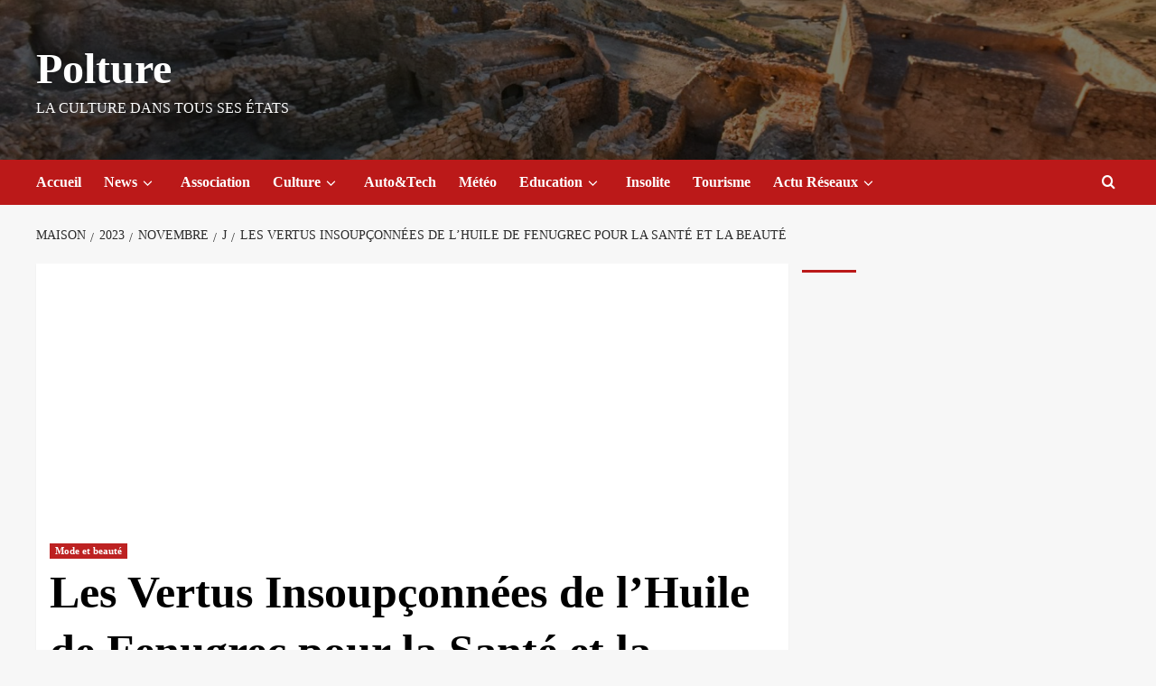

--- FILE ---
content_type: text/html; charset=utf-8
request_url: https://www.google.com/recaptcha/api2/aframe
body_size: 266
content:
<!DOCTYPE HTML><html><head><meta http-equiv="content-type" content="text/html; charset=UTF-8"></head><body><script nonce="hgLv_JjM9GDQnYL_lApzKg">/** Anti-fraud and anti-abuse applications only. See google.com/recaptcha */ try{var clients={'sodar':'https://pagead2.googlesyndication.com/pagead/sodar?'};window.addEventListener("message",function(a){try{if(a.source===window.parent){var b=JSON.parse(a.data);var c=clients[b['id']];if(c){var d=document.createElement('img');d.src=c+b['params']+'&rc='+(localStorage.getItem("rc::a")?sessionStorage.getItem("rc::b"):"");window.document.body.appendChild(d);sessionStorage.setItem("rc::e",parseInt(sessionStorage.getItem("rc::e")||0)+1);localStorage.setItem("rc::h",'1769160762222');}}}catch(b){}});window.parent.postMessage("_grecaptcha_ready", "*");}catch(b){}</script></body></html>